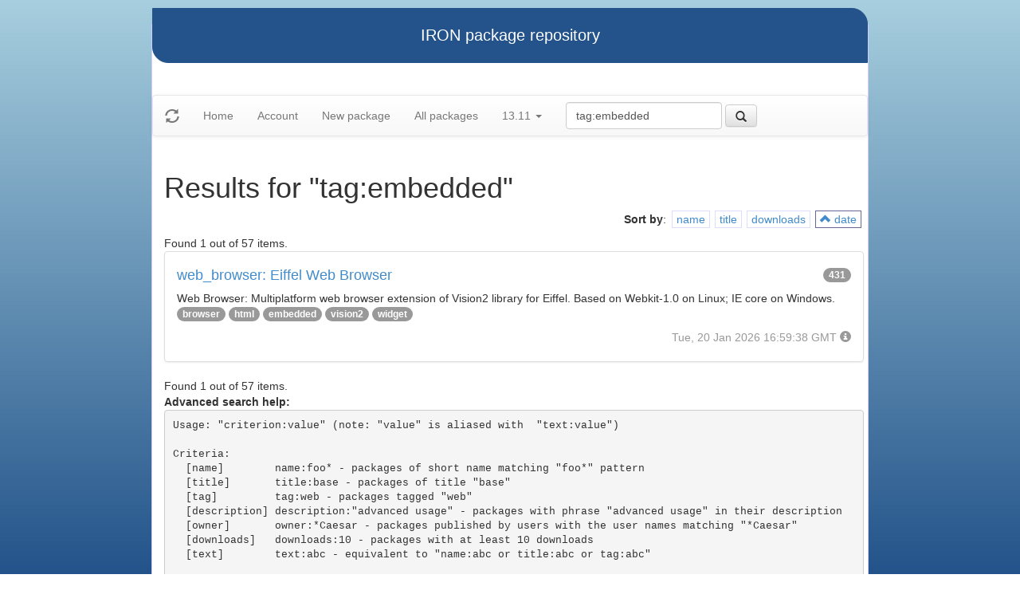

--- FILE ---
content_type: text/html
request_url: https://iron.eiffel.com/repository/13.11/package/?query=tag:embedded&sort-by=date
body_size: 2204
content:
<html xmlns="http://www.w3.org/1999/xhtml">
<head><title>Results for &quot;tag:embedded&quot;</title>
<link rel="stylesheet" href="https://iron.eiffel.com/repository/html/style.css" type="text/css"/>
<link rel="stylesheet" href="https://iron.eiffel.com/repository/html/bootstrap/css/bootstrap.min.css" type="text/css"/>
<link rel="stylesheet" href="https://iron.eiffel.com/repository/html/bootstrap/css/bootstrap-theme.min.css" type="text/css"/>
<script src="//ajax.googleapis.com/ajax/libs/jquery/1.10.2/jquery.min.js"></script>
<script type="text/javascript" src="https://iron.eiffel.com/repository/html/bootstrap/js/bootstrap.min.js"></script>
<script type="text/javascript" src="https://iron.eiffel.com/repository/html/iron.js"></script>
<link rel="stylesheet" href="https://iron.eiffel.com/repository/html/style.css" type="text/css"/>
<script type="text/javascript" src="https://iron.eiffel.com/repository/html/iron.js"></script>

</head>
<body>
<div id="page">
  <div id="header">IRON package repository
  </div>
  <nav class="navbar navbar-default" role="navigation">
		<!-- Brand and toggle get grouped for better mobile display -->
	  <div class="navbar-header">
		<a class="navbar-brand" href="#"><span class="glyphicon glyphicon-refresh"/></a>
	  </div>
		<ul class="nav navbar-nav">
		  
				
				
				<li >
					<a href="/repository">Home</a>
				</li>
				
				
				
				
				<li >
					<a href="/repository/user">Account</a>
				</li>
				
				
				
				
				<li >
					<a href="/repository/13.11/package/create/">New package</a>
				</li>
				
				
				
				
				<li >
					<a href="/repository/13.11/package/">All packages</a>
				</li>
				
				
				
		  
		  
		  
			  <li class="dropdown">
				<a href="#" class="dropdown-toggle" data-toggle="dropdown">
					13.11
					
					<b class="caret"></b>
				</a>
				<ul class="dropdown-menu">
				  
					<li role="presentation"><a role="menuitem" tabindex="-1" href="/repository/25.12/package/?query=tag:embedded&sort-by=date">25.12</a></li>
				  
					<li role="presentation"><a role="menuitem" tabindex="-1" href="/repository/25.02/package/?query=tag:embedded&sort-by=date">25.02</a></li>
				  
					<li role="presentation"><a role="menuitem" tabindex="-1" href="/repository/24.05/package/?query=tag:embedded&sort-by=date">24.05</a></li>
				  
					<li role="presentation"><a role="menuitem" tabindex="-1" href="/repository/23.09/package/?query=tag:embedded&sort-by=date">23.09</a></li>
				  
					<li role="presentation"><a role="menuitem" tabindex="-1" href="/repository/22.12/package/?query=tag:embedded&sort-by=date">22.12</a></li>
				  
					<li role="presentation"><a role="menuitem" tabindex="-1" href="/repository/22.05/package/?query=tag:embedded&sort-by=date">22.05</a></li>
				  
					<li role="presentation"><a role="menuitem" tabindex="-1" href="/repository/21.11/package/?query=tag:embedded&sort-by=date">21.11</a></li>
				  
					<li role="presentation"><a role="menuitem" tabindex="-1" href="/repository/20.11/package/?query=tag:embedded&sort-by=date">20.11</a></li>
				  
					<li role="presentation"><a role="menuitem" tabindex="-1" href="/repository/20.05/package/?query=tag:embedded&sort-by=date">20.05</a></li>
				  
					<li role="presentation"><a role="menuitem" tabindex="-1" href="/repository/19.12/package/?query=tag:embedded&sort-by=date">19.12</a></li>
				  
					<li role="presentation"><a role="menuitem" tabindex="-1" href="/repository/19.05/package/?query=tag:embedded&sort-by=date">19.05</a></li>
				  
					<li role="presentation"><a role="menuitem" tabindex="-1" href="/repository/19.01/package/?query=tag:embedded&sort-by=date">19.01</a></li>
				  
					<li role="presentation"><a role="menuitem" tabindex="-1" href="/repository/18.11/package/?query=tag:embedded&sort-by=date">18.11</a></li>
				  
					<li role="presentation"><a role="menuitem" tabindex="-1" href="/repository/18.07/package/?query=tag:embedded&sort-by=date">18.07</a></li>
				  
					<li role="presentation"><a role="menuitem" tabindex="-1" href="/repository/18.01/package/?query=tag:embedded&sort-by=date">18.01</a></li>
				  
					<li role="presentation"><a role="menuitem" tabindex="-1" href="/repository/17.05/package/?query=tag:embedded&sort-by=date">17.05</a></li>
				  
					<li role="presentation"><a role="menuitem" tabindex="-1" href="/repository/17.01/package/?query=tag:embedded&sort-by=date">17.01</a></li>
				  
					<li role="presentation"><a role="menuitem" tabindex="-1" href="/repository/16.05/package/?query=tag:embedded&sort-by=date">16.05</a></li>
				  
					<li role="presentation"><a role="menuitem" tabindex="-1" href="/repository/15.12/package/?query=tag:embedded&sort-by=date">15.12</a></li>
				  
					<li role="presentation"><a role="menuitem" tabindex="-1" href="/repository/15.11/package/?query=tag:embedded&sort-by=date">15.11</a></li>
				  
					<li role="presentation"><a role="menuitem" tabindex="-1" href="/repository/15.08/package/?query=tag:embedded&sort-by=date">15.08</a></li>
				  
					<li role="presentation"><a role="menuitem" tabindex="-1" href="/repository/15.01/package/?query=tag:embedded&sort-by=date">15.01</a></li>
				  
					<li role="presentation"><a role="menuitem" tabindex="-1" href="/repository/14.05/package/?query=tag:embedded&sort-by=date">14.05</a></li>
				  
					<li role="presentation"><a role="menuitem" tabindex="-1" href="/repository/13.11/package/?query=tag:embedded&sort-by=date">13.11</a></li>
				  
				</ul>
			  </li>
			
		</ul>
	    
		<ul>
		  <form class="navbar-form navbar-left" role="search" action="https://iron.eiffel.com/repository/13.11/package/">
			  <div class="form-group">
				  <input type="hidden" name="sort-by" value="date" />
				  <input type="text" class="form-control" placeholder="Search" name="query" 
				  	tooltip="Wildcard are supported" 
					value="tag:embedded"></input>
			  </div>
			  <button type="submit" class="btn btn-default" 
				  
	 			    data-toggle="popover" data-html="true" data-placement="left" data-content="Usage: &quot;criterion:value&quot; (note: &quot;value&quot; is aliased with  &quot;text:value&quot;)<br/>
<br/>
Criteria:<br/>
  [name]        name:foo* - packages of short name matching &quot;foo*&quot; pattern<br/>
  [title]       title:base - packages of title &quot;base&quot;<br/>
  [tag]         tag:web - packages tagged &quot;web&quot;<br/>
  [description] description:&quot;advanced usage&quot; - packages with phrase &quot;advanced usage&quot; in their description<br/>
  [owner]       owner:*Caesar - packages published by users with the user names matching &quot;*Caesar&quot;<br/>
  [downloads]   downloads:10 - packages with at least 10 downloads<br/>
  [text]        text:abc - equivalent to &quot;name:abc or title:abc or tag:abc&quot;<br/>
<br/>
Criteria can be combined with &quot;and&quot; (the default), &quot;or&quot; (aliased with prefix &quot;+&quot;), &quot;not&quot; (aliased with prefix &quot;-&quot;).<br/>
Criteria &quot;name&quot;, &quot;title&quot;, &quot;tag&quot; and &quot;description&quot; supports wildcards (*,?).<br/>
" data-trigger="hover"
				  
			  ><span class="glyphicon glyphicon-search"></span>
			  </button>
		  </form>
		</ul>
		
	</nav>
  <div id="main">
  <h1>Results for &quot;tag:embedded&quot;</h1>
  
  <ul class="sorters"><strong>Sort by</strong>: <li><a href="?query=tag:embedded&sort-by=name" title="Sort by short name" class="iron-tooltip">name</a></li><li><a href="?query=tag:embedded&sort-by=title" title="Sort by title (i.e full name)" class="iron-tooltip">title</a></li><li><a href="?query=tag:embedded&sort-by=downloads" title="Sort by downloads count" class="iron-tooltip">downloads</a></li><li class="active"><a href="?query=tag:embedded&sort-by=-date" title="Sort by last-modified date" class="iron-tooltip"><span class="glyphicon glyphicon-chevron-up"></span> date</a></li></ul><div>Found 1 out of 57 items.</div><ul class="list-group">
<li class="list-group-item">
<a href="/repository/13.11/package/EA5C9DDB-5E8D-41B7-A422-5775159D5C30">
<h4>web_browser: Eiffel Web Browser
<span class="badge pull-right">431</span>
</h4>
</a>

<p class="list-group-item-text">Web Browser: Multiplatform web browser extension of Vision2 library for Eiffel.
Based on Webkit-1.0 on Linux; IE core on Windows.
</p>


<p>
<span class="badge"><a href="/repository/13.11/package/?query=tag%3Abrowser">browser</a></span> <span class="badge"><a href="/repository/13.11/package/?query=tag%3Ahtml">html</a></span> <span class="badge"><a href="/repository/13.11/package/?query=tag%3Aembedded">embedded</a></span> <span class="badge"><a href="/repository/13.11/package/?query=tag%3Avision2">vision2</a></span> <span class="badge"><a href="/repository/13.11/package/?query=tag%3Awidget">widget</a></span> 
</p>

<p class="text-muted text-right">
  <span>Tue, 20 Jan 2026 16:59:38 GMT</span>
  <span class="packagetooltip text-right" data-toggle="popover" data-placement="right" data-content="id=EA5C9DDB-5E8D-41B7-A422-5775159D5C30"><span class="glyphicon glyphicon-info-sign"></span></span>
</p>
</li>

</ul>
<div>Found 1 out of 57 items.</div><div id="advanced-help"><strong>Advanced search help:</strong><pre>Usage: &quot;criterion:value&quot; (note: &quot;value&quot; is aliased with  &quot;text:value&quot;)

Criteria:
  [name]        name:foo* - packages of short name matching &quot;foo*&quot; pattern
  [title]       title:base - packages of title &quot;base&quot;
  [tag]         tag:web - packages tagged &quot;web&quot;
  [description] description:&quot;advanced usage&quot; - packages with phrase &quot;advanced usage&quot; in their description
  [owner]       owner:*Caesar - packages published by users with the user names matching &quot;*Caesar&quot;
  [downloads]   downloads:10 - packages with at least 10 downloads
  [text]        text:abc - equivalent to &quot;name:abc or title:abc or tag:abc&quot;

Criteria can be combined with &quot;and&quot; (the default), &quot;or&quot; (aliased with prefix &quot;+&quot;), &quot;not&quot; (aliased with prefix &quot;-&quot;).
Criteria &quot;name&quot;, &quot;title&quot;, &quot;tag&quot; and &quot;description&quot; supports wildcards (*,?).
</pre></div>
  </div>
  <div id="footer">-- IRON package repository (<a href="/access/api/">API</a> | <a href="/repository/doc/">Documentation</a>) -- <br/>version 0.1.0009</div>
</div>
</body>
</html>
